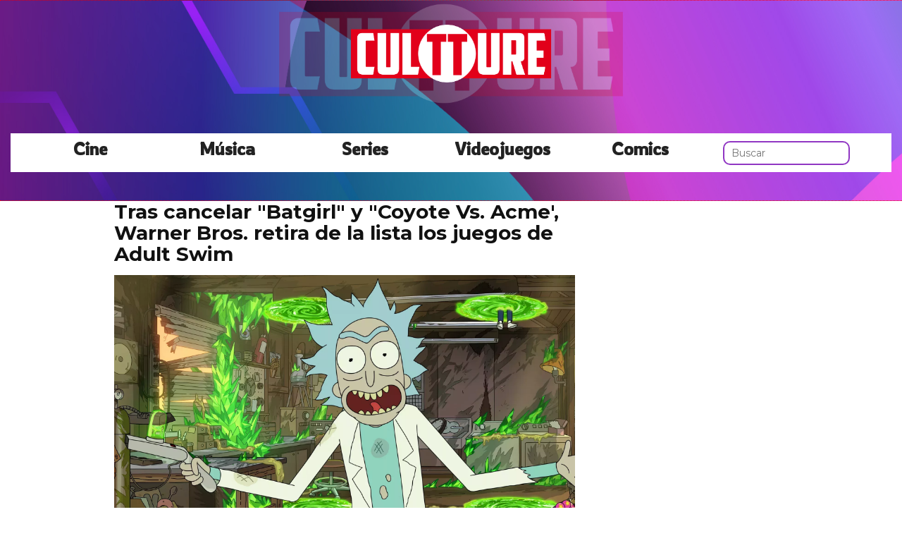

--- FILE ---
content_type: text/html; charset=utf-8
request_url: https://www.cultture.com/tras-cancelar-batgirl-y-coyote-vs-acme-warner-bros-retira-de-la-lista-los-juegos-de-adult-swim
body_size: 9976
content:

<!DOCTYPE html>
<html lang="es">
    <head>
        <link rel="icon" type="image/png" href="/static/img/favicon.ico">
        <link rel="apple-touch-icon" href="/static/img/icons/icono192.png">
        <meta charset="utf-8">
        <title>Tras cancelar &quot;Batgirl&quot; y &quot;Coyote Vs. Acme&#39;, Warner Bros. retira de la lista los juegos de Adult Swim | Cultture</title>
        <meta name="geo.region" content="">
        <meta name="theme-color" content="#e2001a">
        <meta name="robots" content="max-image-preview:large">

        
        <meta name="google-signin-client_id" content="9700954586-k6onrqu2i72uqccr560pdn96euc502vf.apps.googleusercontent.com">
        <script src="https://apis.google.com/js/platform.js?onload=renderButton" async defer></script>
        <script src="https://accounts.google.com/gsi/client" async defer></script>
        

        
        <link href='https://fonts.googleapis.com/css?family=Montserrat:400,700' rel='stylesheet' type='text/css'>
        <link href="https://fonts.googleapis.com/css2?family=Rowdies:wght@300&display=swap" rel="stylesheet">
        
        <link rel="stylesheet" href="https://stackpath.bootstrapcdn.com/bootstrap/3.4.1/css/bootstrap.min.css" integrity="sha384-HSMxcRTRxnN+Bdg0JdbxYKrThecOKuH5zCYotlSAcp1+c8xmyTe9GYg1l9a69psu" crossorigin="anonymous">
        <link rel="stylesheet" type="text/css" href="/static/css/base.css?v=4.0.9">
        <meta content="width=device-width, minimum-scale=1, maximum-scale=5,initial-scale=1" name="viewport" >
        <meta name="format-detection" content="telephone=no">
        
        
        
        
        
    <link rel="stylesheet" type="text/css" href="/static/css/news.css?v=4.0.9" >
    <link rel="stylesheet" type="text/css" href="/static/css/lateral_news.css?v=4.0.9">
    <meta name="Description" content="👻👾 Noticia: Tras cancelar &quot;Batgirl&quot; y &quot;Coyote Vs. Acme&#39;, Warner Bros. retira de la lista los juegos de Adult Swim . Warner Bros. se ha puesto en contacto con varios estudios que han creado títulos para Adult Swim Games para confirmar que dichos títulos van a ser retirados de ...">
    <meta name="Keywords" content="Tras cancelar &quot;Batgirl&quot; y &quot;Coyote Vs. Acme&#39;, Warner Bros. retira de la lista los juegos de Adult Swim">
    <meta property="og:site_name" content="Cultture">
    <meta property="og:title" content="Tras cancelar &quot;Batgirl&quot; y &quot;Coyote Vs. Acme&#39;, Warner Bros. retira de la lista los juegos de Adult Swim">
    <meta property="og:type" content="article">
    <meta name="twitter:card" content="summary_large_image" />
    <meta name="twitter:title" content="Tras cancelar &quot;Batgirl&quot; y &quot;Coyote Vs. Acme&#39;, Warner Bros. retira de la lista los juegos de Adult Swim">
    <meta name="twitter:site" content="@CulttureCom" />
    
    <meta property="og:image" content="https://www.cultture.com/pics/2024/03/tras-cancelar-batgirl-y-coyote-vs-acme-warner-bros-retira-de-la-lista-los-juegos-de-adult-swim.jpg">
    <meta property="twitter:image" content="https://www.cultture.com/pics/2024/03/tras-cancelar-batgirl-y-coyote-vs-acme-warner-bros-retira-de-la-lista-los-juegos-de-adult-swim.jpg">
    
    <meta property="og:url" content="https://www.cultture.com/tras-cancelar-batgirl-y-coyote-vs-acme-warner-bros-retira-de-la-lista-los-juegos-de-adult-swim">
    
    <link rel="canonical" href="https://www.cultture.com/tras-cancelar-batgirl-y-coyote-vs-acme-warner-bros-retira-de-la-lista-los-juegos-de-adult-swim">
    
    <meta name="robots" content="index,follow">
    
    

    <script async src="https://pagead2.googlesyndication.com/pagead/js/adsbygoogle.js?client=ca-pub-4470182540755683" crossorigin="anonymous"></script>


        <script>
           (function(i,s,o,g,r,a,m){i['GoogleAnalyticsObject']=r;i[r]=i[r]||function(){
           (i[r].q=i[r].q||[]).push(arguments)},i[r].l=1*new Date();a=s.createElement(o),
           m=s.getElementsByTagName(o)[0];a.async=1;a.src=g;m.parentNode.insertBefore(a,m)
           })(window,document,'script','//www.google-analytics.com/analytics.js','ga');
         
           ga('create', 'UA-18697816-4', 'auto');
           ga('require', 'displayfeatures');
           ga('send', 'pageview');
        </script>



        <link rel="manifest" href="/manifest.json">
        
        <script src="https://code.jquery.com/jquery-3.5.1.min.js" integrity="sha256-9/aliU8dGd2tb6OSsuzixeV4y/faTqgFtohetphbbj0=" crossorigin="anonymous"></script>
        <script src="/static/js/adserver.js?v=4.0.9"></script>

    <!-- Meta Pixel Code -->
    <script>
      !function(f,b,e,v,n,t,s)
      {if(f.fbq)return;n=f.fbq=function(){n.callMethod?
      n.callMethod.apply(n,arguments):n.queue.push(arguments)};
      if(!f._fbq)f._fbq=n;n.push=n;n.loaded=!0;n.version='2.0';
      n.queue=[];t=b.createElement(e);t.async=!0;
      t.src=v;s=b.getElementsByTagName(e)[0];
      s.parentNode.insertBefore(t,s)}(window, document,'script',
      'https://connect.facebook.net/en_US/fbevents.js');
      fbq('init', '440680384427371');
      fbq('track', 'PageView');
    </script>
    <!-- End Meta Pixel Code -->
    <meta name="facebook-domain-verification" content="hzgq692j2u6aspbymf5b36ranra0r1">

    <script type="text/javascript" src="https://cache.consentframework.com/js/pa/39376/c/VDnq3/stub"></script>
    <script type="text/javascript" src="https://choices.consentframework.com/js/pa/39376/c/VDnq3/cmp" async></script>

    </head>
    <body>
      <noscript><img height="1" width="1" style="display:none" src="https://www.facebook.com/tr?id=440680384427371&ev=PageView&noscript=1" alt="fb px"></noscript>
      
    <div id="Skin-Antevenio">
      
            <nav class="navbar navbar-default" style="background-image: url('/static/img/cabecera.jpg');background-size: cover;">
              <div class="container-fluid">
                <div class="logobrand">
                  <a class="navbarlogo" href="/">
                    <img loading="lazy" class="imglogo" src="/static/img/logo.png" alt="Web Friki" title="Web Friki">
                  </a>
                </div>
                <div class="navbar-header">
                  <button type="button" class="navbar-toggle collapsed" data-toggle="collapse" data-target="#bs-example-navbar-collapse-1" aria-expanded="false">
                    <span class="sr-only">Toggle navigation</span>
                    <span class="icon-bar"></span>
                    <span class="icon-bar"></span>
                    <span class="icon-bar"></span>
                  </button>
                </div>
                <div class="collapse navbar-collapse" id="bs-example-navbar-collapse-1">
                  <ul class="nav navbar-nav">
                    <li>
                      <a href="/category/cine" title="Cine">Cine</a>
                    </li>
                    <li>
                      <a href="/category/musica" title="Música">Música</a>
                    </li>
                    <li>
                      <a href="/category/series" title="Series">Series</a>
                    </li>
                    <li>
                      <a href="/category/videojuegos" title="Videojuegos">Videojuegos</a>
                    </li>
                    <li>
                      <a href="/category/comics" title="Comics">Comics</a>
                    </li>
                    <li>
                      <form class="navbar-form navbar-left" action="/" method="post" style="width: 100%;"><input type='hidden' name='csrfmiddlewaretoken' value='8cG5v8ImzUdPAkBqopjamX5qFk4icitea8bRFxnQjSPFX6UnenKY8H5v5YPc8X37' />
                        <input type="text" name="searchbox" class="search-query span2" placeholder="Buscar" maxlength="100" required id="id_searchbox" />
                      </form>
                    <li>
                  </ul>
                </div>
              </div><!-- /.container-fluid -->
              
            </nav>
      
       

      <div class="container-fluid">
      
        <div id="general">
          <div id="header">
            
            
            <div id="header_ads_top" >
                
            </div>
            

            

            
          </div>
          <div id="content" >
              
    
        
    <div id="header_medium" >
        
    </div>

        
          <div class="row">
            <div class="col-sm-12 col-md-offset-1 col-md-10 left">
              <div class="row pgnext"> 
                <div class="col-sm-12 col-md-8">
                
    
    <article class="news" data-url="/tras-cancelar-batgirl-y-coyote-vs-acme-warner-bros-retira-de-la-lista-los-juegos-de-adult-swim">
        <div class="news_head" id="133497">
            <div class="title_news"><h1>Tras cancelar "Batgirl" y "Coyote Vs. Acme', Warner Bros. retira de la lista los juegos de Adult Swim</h1></div>
            <div class="subtitle_news"></div>
        </div>
        
            <div class="description"><img loading="lazy" src="/pics/2024/03/tras-cancelar-batgirl-y-coyote-vs-acme-warner-bros-retira-de-la-lista-los-juegos-de-adult-swim.webp" alt="Tras cancelar "Batgirl" y "Coyote Vs. Acme', Warner Bros. retira de la lista los juegos de Adult Swim"><p>Warner Bros. se ha puesto en contacto con varios estudios que han creado títulos para Adult Swim Games para confirmar que dichos títulos van a ser retirados de la lista.<p>Warner Bros. adquirió Adult Swim en 2022 y ahora ha iniciado el proceso de retirar de varias plataformas digitales varios juegos publicados bajo la enseña Adult Swim Games.<p>El desarrollador de Fist Puncher, Matt Kain, ha confirmado que ha recibido el aviso de que el beat 'em up de acción será "retirado y eliminado de Steam en los próximos 60 días."<p>También dijo que han pedido a Warner Bros. que transfiera la propiedad de nuevo a Team2Bit, pero el estudio se ha negado porque aparentemente no tienen los recursos para hacerlo. "No, el proceso de transferencia no es complicado. Les llevará unos dos minutos", explicó Kain.<p><iframe src="https://www.youtube.com/embed/zy4TKCGN7mQ?feature=oembed" frameborder="0" width="100%" height="500"></iframe><p>"Esto es increíblemente decepcionante. No estoy del todo seguro de lo que ocurrirá si el juego es retirado de la lista, pero me pone enfermo pensar que los juegos comprados serán presumiblemente eliminados de las bibliotecas de los usuarios", añadió. "Y, creo que esto hay que decirlo en algún sitio... pero... Los videojuegos son arte. Los videojuegos nos conectan. Los videojuegos son importantes. Los videojuegos forman parte de nuestro patrimonio cultural y deben conservarse".<p>Actualmente hay 21 juegos de Adult Swim en Steam.<p>El desarrollador de Small Radios Big Televisions, Owen Reedy, recibió un mensaje similar de Warner Bros., pero desde entonces ha hecho que el juego de aventuras y puzles <a href="https://twitter.com/owendeery/status/1765032553147245010" target="_blank" rel="noopener">se pueda descargar gratuitamente a través de un sitio web específico</a>.<iframe src="https://platform.twitter.com/embed/index.html?id=1766169788953580020" frameborder="0" width="100%" height="500"></iframe> <p><p>Soundodger+, de Studio Been, también ha<a href="https://twitter.com/onemrbean/status/1765826776314339347" target="_blank" rel="noopener"> recibido la noticia de que dejará de cotizar en bolsa</a>, ya que Warner Bros. se niega una vez más a transferir la propiedad al desarrollador.<p>"Me permiten volver a publicarlo en Steam (con 0 críticas y 0 listas de deseos), siempre y cuando elimine cualquier mención a Adult Swim en el juego, incluidos los miembros del equipo en los créditos. Estoy <a href="https://twitter.com/onemrbean/status/1765826778663198992" target="_blank" rel="noopener">a favor de la preservación de los juegos, y esto no es así, jefe</a>", dijo Studio Bean.<iframe src="https://platform.twitter.com/embed/index.html?id=1765826778663198992" frameborder="0" width="100%" height="500"></iframe> <p><p>El creador de Juego de Patos, Landon Podbielski, ha declarado en las redes sociales que aún no ha recibido noticias de Warner Bros. sobre una posible exclusión de la lista, pero que está seguro de que se producirá. "Me siento mal y mareado por ello y no sé qué decir. <a href="https://twitter.com/superjoebob/status/1766097085387166000" target="_blank" rel="noopener">Tanta gente y juegos</a> buenos".<p>Warner Bros. aún no ha dado una razón para retirar los títulos de la lista, pero en los últimos meses ha eliminado la película Batgirl y está en proceso de eliminar la película de los Looney Tunes Coyote Vs. Acme por motivos fiscales.<p>En otras noticias, tras el lanzamiento de Final Fantasy 7 Rebirth el mes pasado, se ha anunciado una gira mundial orquestal.<script async src="//www.instagram.com/embed.js"></script><script async="async" src="//platform.twitter.com/widgets.js"></script></p></div>
            
        
    </article>
    <div class="categories">
      <p style="font-size:16px;font-weight:bold;">Categorías:</p>
      <ul>
        <li><a href="/category/videojuegos" title="Videojuegos" class="oscuro">Videojuegos</a></li>
      </ul>
    </div>
    <div class="share">
      <span>Comparte</span>
      <a href="https://www.facebook.com/sharer/sharer.php?display=popup&amp;u=https://www.cultture.com/tras-cancelar-batgirl-y-coyote-vs-acme-warner-bros-retira-de-la-lista-los-juegos-de-adult-swim" target="_blank" rel="noopener" class="social social--facebook">
        <img loading="lazy" src="/static/img/facebook-share.png" alt="Compartir en Facebook" title="Compartir en Facebook">
      </a>
      <a href="https://twitter.com/intent/tweet?original_referer=https://www.cultture.com/tras-cancelar-batgirl-y-coyote-vs-acme-warner-bros-retira-de-la-lista-los-juegos-de-adult-swim" target="_blank" rel="noopener" class="social social--twitter">
        <img loading="lazy" src="/static/img/twitter-share.png" alt="Compartir en Twitter" title="Compartir en Twitter">
      </a>
      <a href="whatsapp://send?text=https://www.cultture.com/tras-cancelar-batgirl-y-coyote-vs-acme-warner-bros-retira-de-la-lista-los-juegos-de-adult-swim" target="_blank" rel="noopener" class="social social--whatsapp">
        <img loading="lazy" src="/static/img/whatsapp-share.png" alt="Compartir en WhatsApp" title="Compartir en WhatsApp">
      </a>
      <a href="mailto:?subject=Mira esta noticia de Cultture.com&amp;body=https://www.cultture.com/tras-cancelar-batgirl-y-coyote-vs-acme-warner-bros-retira-de-la-lista-los-juegos-de-adult-swim" target="_blank" rel="noopener" class="social social--mail">
        <img loading="lazy" src="/static/img/mail-share.png" alt="Compartir por email" title="Compartir por email">
      </a>
    </div>
    
    
      
        <div class="review_info">
          <div class="rating-box">
            <p class="review_p"><span class="number-rating" content="4.00">¿Te gusta? ¡Puntúalo! </span></p>
            <div class="stars-base">
              <div class="stars-ini">
                <div class="stars-fin" style="width:120px">
                  
                  <a class="stars-fin-5 start-hover" data-stars="5" rel="nofollow" title="5 / 5"></a>
                  <a class="stars-fin-4 start-hover" data-stars="4" rel="nofollow" title="4 / 5"></a>
                  <a class="stars-fin-3 start-hover" data-stars="3" rel="nofollow" title="3 / 5"></a>
                  <a class="stars-fin-2 start-hover" data-stars="2" rel="nofollow" title="2 / 5"></a>
                  <a class="stars-fin-1 start-hover" data-stars="1" rel="nofollow" title="1 / 5"></a>
                  
                </div>
              </div>
            </div>
            <p class="review_p2"><span class="number-count">17</span> votos</p>
          </div>
        </div>
        <div class="clearfix"></div>
      
      
	
        <div class="gallery">
            
                <b>Interesante fan made</b>
                
                    <div>
                        <div class="gallery_image_container">
                            <img loading="lazy" title="Interesante fan made" alt="" src="/gallery/2015/03/waso.jpg" width="100%">
                            
                            <span class="imagen_next" onclick="location.href='/tras-cancelar-batgirl-y-coyote-vs-acme-warner-bros-retira-de-la-lista-los-juegos-de-adult-swim?p=2'"></span><div class="paginator-link right-page-link" onclick="location.href='/tras-cancelar-batgirl-y-coyote-vs-acme-warner-bros-retira-de-la-lista-los-juegos-de-adult-swim?p=2'">⟩</div>
                        </div>
                        
                    </div>
                
            
        </div>
        <div class="gallery_counter">Imagen 1 de <span>7</span></div>
	
    
    
    <div class="share-block mobile">
      <form id="envio_newsletter_mobile">
        <input type='hidden' name='csrfmiddlewaretoken' value='8cG5v8ImzUdPAkBqopjamX5qFk4icitea8bRFxnQjSPFX6UnenKY8H5v5YPc8X37' />
        <p class="info_subcribete">Suscribete a nuestra newsletter:</p>
        <div class="row">
          <div class="col-sm-12">
            <div class="input-group">
              <input type="email" name="email_newsletter" placeholder="Introduce tu email" class="form-control" required id="id_email_newsletter" /><span class="input-group-btn"><button class="btn btn-primary" id="button-nl-mobile" type="submit" value="Suscribete">Suscribete</button></span>
            </div>
          </div>
        </div>
        <p class="info_terminos"><input type="checkbox" name="confirm_laws" required id="id_confirm_laws" /> Acepto los <a href="https://www.trendingttopics.com/avisolegal" rel="nofollow" title="privacidad" target="_blank">terminos y condiciones</a> y la <a href="https://www.trendingttopics.com/avisolegal" rel="nofollow" title="privacidad" target="_blank">política de privacidad</a>.</p>
      </form>
    </div>

    <div id="undergallery_news">
      
    </div>

    

    <div id="div_promotion" style="width:100%;"></div>
    <b>Noticias relacionadas</b>
    <div class="row">
      <div class="col-xs-12 col-md-12">
        
      </div>
    </div>

    <div class="row">
    
        
        
            <div class="col-xs-12 col-sm-6 col-md-6 relateds">
                <div class="row">
                    <div class="col-sm-5 col-xs-5 col-md-5">
                      <div class="baim" onclick="location.href='/en-lugar-de-retirarlos-de-la-lista-warner-bros-ha-devuelto-los-juegos-de-adult-swim-a-sus-creadores-originales'" style="height:111px;background-size:cover;background-image:url(/pics/2024/05/en-lugar-de-retirarlos-de-la-lista-warner-bros-ha-devuelto-los-juegos-de-adult-swim-a-sus-creadores-originales.jpg);">
		        
                      </div>
                    </div>
                    <div class="text_related col-sm-7 col-xs-7 col-md-7">
                         <div class="title_related"><a title="En lugar de retirarlos de la lista, Warner Bros. ha devuelto los juegos de Adult Swim a sus creadores originales." href="/en-lugar-de-retirarlos-de-la-lista-warner-bros-ha-devuelto-los-juegos-de-adult-swim-a-sus-creadores-originales">En lugar de retirarlos de la lista, Warner Bros. ha devuelto los juegos de Adult Swim a sus creadores originales.</a></div>
                         <div class="date_right">14 Mayo</div>
                    </div>
                </div>
            </div>
        
    
        
            <div class="col-xs-12 col-sm-6 col-md-6 relateds">
                <div class="row">
                    <div class="col-sm-5 col-xs-5 col-md-5">
                      <div class="baim" onclick="location.href=''" style="height:111px;background-size:cover;background-image:url();">
	 	        
                      </div>
                    </div>
                    <div class="text_related col-sm-7 col-xs-7 col-md-7">
                        <div class="title_related"><a rel="nofollow" title="" href=""></a></div>
                        <div class="date_right"></div>
                    </div>
                </div>
            </div>
        
        
    
        
        
            <div class="col-xs-12 col-sm-6 col-md-6 relateds">
                <div class="row">
                    <div class="col-sm-5 col-xs-5 col-md-5">
                      <div class="baim" onclick="location.href='/warner-bros-permitira-que-coyote-vs-acme-se-venda-a-compradores-tras-las-protestas'" style="height:111px;background-size:cover;background-image:url(/pics/2023/11/warner-bros-permitira-que-coyote-vs-acme-se-venda-a-compradores-tras-las-protestas.jpg);">
		        
                      </div>
                    </div>
                    <div class="text_related col-sm-7 col-xs-7 col-md-7">
                         <div class="title_related"><a title="Warner Bros. permitirá que Coyote vs. Acme se venda a compradores tras las protestas" href="/warner-bros-permitira-que-coyote-vs-acme-se-venda-a-compradores-tras-las-protestas">Warner Bros. permitirá que Coyote vs. Acme se venda a compradores tras las protestas</a></div>
                         <div class="date_right">15 Noviembre</div>
                    </div>
                </div>
            </div>
        
    
        
        
            <div class="col-xs-12 col-sm-6 col-md-6 relateds">
                <div class="row">
                    <div class="col-sm-5 col-xs-5 col-md-5">
                      <div class="baim" onclick="location.href='/warner-bros-da-luz-verde-a-una-nueva-pelicula-de-los-looney-tunes-tras-suprimir-coyote-vs-acme'" style="height:111px;background-size:cover;background-image:url(/pics/2023/11/warner-bros-da-luz-verde-a-una-nueva-pelicula-de-los-looney-tunes-tras-suprimir-coyote-vs-acme.jpg);">
		        
                      </div>
                    </div>
                    <div class="text_related col-sm-7 col-xs-7 col-md-7">
                         <div class="title_related"><a title="Warner Bros. da luz verde a una nueva película de los Looney Tunes tras suprimir Coyote Vs. Acme" href="/warner-bros-da-luz-verde-a-una-nueva-pelicula-de-los-looney-tunes-tras-suprimir-coyote-vs-acme">Warner Bros. da luz verde a una nueva película de los Looney Tunes tras suprimir Coyote Vs. Acme</a></div>
                         <div class="date_right">15 Noviembre</div>
                    </div>
                </div>
            </div>
        
    
    </div>
    
    <div class="categories">
      <ul>
        <li><a href="/tag/batgirl" title="Batgirl" class="oscuro">Batgirl</a></li><li><a href="/tag/warner" title="Warner" class="oscuro">Warner</a></li><li><a href="/tag/los-juegos-del-hambre" title="Los Juegos del Hambre" class="oscuro">Los Juegos del Hambre</a></li><li><a href="/tag/juegos-frikis" title="Juegos frikis" class="oscuro">Juegos frikis</a></li><li><a href="/tag/warner-studios" title="Warner Studios" class="oscuro">Warner Studios</a></li>
      </ul>
    </div>
    
    <div id="espacio" style="text-align: center;margin-bottom:100px;"><img loading="lazy" src="/static/img/ctflecha.gif" width="100%"></div>
    <script>
      $.fn.isInViewport = function() {
        var elementTop = $(this).offset().top;
        var elementBottom = elementTop + $(this).outerHeight();
        var viewportTop = $(window).scrollTop();
        var viewportBottom = viewportTop + $(window).height();
        return elementBottom > viewportTop && elementTop < viewportBottom;
      }; 
      $(window).on('resize scroll', function() {
        if ($('#133497').isInViewport() && window.location.pathname != "/tras-cancelar-batgirl-y-coyote-vs-acme-warner-bros-retira-de-la-lista-los-juegos-de-adult-swim") {
	  window.location.href = 'tras-cancelar-batgirl-y-coyote-vs-acme-warner-bros-retira-de-la-lista-los-juegos-de-adult-swim';
        }
      });
    </script>
    <div id="header_ads_bottom">
      
    </div>
    

                </div>
                <div class="col-sm-12 col-md-4">
                  <div class="sigueme">
                    <div id="publi_lateral">
                      
                    </div>
                  </div>
                </div>
              </div>
            </div>
          </div>
                
        
        
    

<div id="modal_popup" class="modal fade popup" tabindex="-1" role="dialog" aria-label="modal_popupLabel" aria-hidden="true">
  <div class="modal-dialog modal-lg modal_popup">
    <div class="modal-content">
      <div class="modal-body" style="background-color: #F7F1F1;padding: 0;">
        <form id="envio_newsletter"><input type='hidden' name='csrfmiddlewaretoken' value='8cG5v8ImzUdPAkBqopjamX5qFk4icitea8bRFxnQjSPFX6UnenKY8H5v5YPc8X37' />
          <div class="row">
            <div class="col-md-12 col-xs-12">
              <picture>
                <img loading="lazy" alt="Noticias Frikis" src="/static/img/news.jpg" style="width: 100%;">
              </picture>
            </div>
            <div class="col-xs-12 col-md-offset-2 col-md-8" style="margin-top:14px;text-align:left;padding: 25px;">
              <p style="font-size: 22px;font-weight: bold;text-align: center;">Para ser un buen Fan hace falta saberlo todo... ¡Suscríbete!</p>
              <input type="email" name="email_newsletter" placeholder="Introduce tu email" class="form-control" required id="id_email_newsletter" />
              <p class="info_terminos"><input type="checkbox" name="confirm_laws" required id="id_confirm_laws" /> Acepto los <a href="https://www.trendingttopics.com/avisolegal" rel="nofollow" title="privacidad" target="_blank">terminos y condiciones</a> y la <a href="https://www.trendingttopics.com/avisolegal" rel="nofollow" title="privacidad" target="_blank">política de privacidad</a>.</p>
              <button class="btn btn-primary" id="button-nl" type="submit" value="Suscribete" style="padding: 10px 40px;font-size: 18px;font-weight: bold;">SI QUIERO</button>
              <button aria-label="Close" data-dismiss="modal" class="si_no btn btn-default" type="button" style="margin-top: 15px;">No me interesa</button>
              <div class="message"></div>
            </div>
          </div>
        </form>
      </div>
    </div>
  </div>
</div>




          </div>
          
<div class="scrpt">
  

  <script>
    $(document).ready(function() {
      var win = $(window);
      var flag = true;
      $('.irobanews').css({"height":win.height()});
      $(window).scroll(function(){
        //if ($(document).height() - win.height() == win.scrollTop() && flag){
        if (flag && $('#footer').isInViewport()) {
          flag = false;
          $('.loader').show();
          $('#Anteread').remove();
          if ($(window).width() > 991){
            $('.sigueme').remove();
          }
          $.ajax({
            url: '/152716-anime-expo-2025-crunchyroll-traera-estrenos-espectaculares',
            dataType: 'html',
            success: function(response) {
              window.location.href = '/152716-anime-expo-2025-crunchyroll-traera-estrenos-espectaculares';
            }
          });
        }
      });
    });
    $.each($('.adserver-133497'), function(index, offer) {
        registerPrint(offer);
    }); 
  </script>
</div>

          
          <footer id="footer">
                <a title="Publicidad" rel="nofollow" href="https://www.trendingttopics.com/publicidad">PUBLICIDAD</a>&nbsp;&nbsp;&nbsp;&nbsp;
                <a title="Colabora" rel="nofollow" href="https://www.trendingttopics.com/colabora">COLABORA</a>&nbsp;&nbsp;&nbsp;&nbsp;
                <a title="Aviso legal" rel="nofollow" href="https://www.trendingttopics.com/avisolegal">AVISO LEGAL</a>&nbsp;&nbsp;&nbsp;&nbsp;
                <a title="Contacto" rel="nofollow" href="https://www.cultture.com/670-contacto">CONTACTO</a>&nbsp;&nbsp;&nbsp;&nbsp;
                <a title="Productos de Videojuegos" href="https://www.cultture.com/videojuegos/">Productos de Videojuegos</a>&nbsp;&nbsp;&nbsp;&nbsp;
                Copyright 2026 Cultture <img loading="lazy" style="float:right;margin-top:-11px" height="35" width="201" alt="Trending Topics" src="https://www.trendingttopics.com/static/img/logoTT35.png">

              

          </footer>
        </div>
      </div>
</div>



        
        <script src="https://www.gstatic.com/firebasejs/5.0.0/firebase-app.js"></script>
        <script src="https://www.gstatic.com/firebasejs/5.0.0/firebase-messaging.js"></script>
        <script>
          // Initialize Firebase
          var config = {
            apiKey: "AIzaSyAqykB46eppEx8f8Z7CxOZ3QxKoCLUljfs",
            authDomain: "cultture-b82b1.firebaseapp.com",
            databaseURL: "https://cultture-b82b1.firebaseio.com",
            projectId: "cultture-b82b1",
            storageBucket: "cultture-b82b1.appspot.com",
            messagingSenderId: "918125622070"
          };
          firebase.initializeApp(config);
        </script>


        
        <script src="https://stackpath.bootstrapcdn.com/bootstrap/3.4.1/js/bootstrap.min.js" integrity="sha384-aJ21OjlMXNL5UyIl/XNwTMqvzeRMZH2w8c5cRVpzpU8Y5bApTppSuUkhZXN0VxHd" crossorigin="anonymous"></script>

        <script src="/static/js/base.js?v=4.0.9"></script>

        <script>reqPermissionNouser();</script>

        
        
<script src="/static/js/base_lateral.js?v=4.0.9"></script> 

        <script src="/static/js/adserver.js?v=4.0.9"></script>
        <script src="/static/js/newsletter.js?v=4.0.9"></script>
        
        
        <div id="g_id_onload"
          data-client_id="9700954586-k6onrqu2i72uqccr560pdn96euc502vf.apps.googleusercontent.com"
          data-context="signin"
          data-login_uri="https://www.cultture.com/register_google/"
          data-ux-mode="popup"
          data-auto_prompt="true">
        </div>
	


        
  <script type="application/ld+json">
    {
      "@context": "https://schema.org",
      "@type": "NewsArticle",
      "mainEntityOfPage": {
        "@type": "WebPage",
        "@id": "https://www.cultture.com/tras-cancelar-batgirl-y-coyote-vs-acme-warner-bros-retira-de-la-lista-los-juegos-de-adult-swim"
      },
      
      "image":{
        "@type": "ImageObject",
        "url": "https://www.cultture.com/pics/2024/03/tras-cancelar-batgirl-y-coyote-vs-acme-warner-bros-retira-de-la-lista-los-juegos-de-adult-swim.jpg",
        "height": 1270,
        "width": 2000,
        "caption": "Tras cancelar &quot;Batgirl&quot; y &quot;Coyote Vs. Acme&#39;, Warner Bros. retira de la lista los juegos de Adult Swim"
      },
       
      "headline": "Tras cancelar &quot;Batgirl&quot; y &quot;Coyote Vs. Acme&#39;, Warner Bros. retira de la lista los juegos de Adult Swim",
      "url": "https://www.cultture.com/tras-cancelar-batgirl-y-coyote-vs-acme-warner-bros-retira-de-la-lista-los-juegos-de-adult-swim",
      "inLanguage": "es",
      "thumbnailUrl":"",
      "datePublished": "2024-03-11T16:34:31+01:00",
      "dateModified": "2024-03-11T21:35:16+01:00",
      "author": {
        "@type": "Person",
        "name": "Redacción Cultture"
      },
      "publisher": {
        "@type": "Organization",
        "name": "Cultture",
        "url": "https://www.cultture.com/",
        "logo": {
          "@type": "ImageObject",
          "url": "https://www.cultture.com/static/img/cultture_logo_microdata.png",
          "width": 217,
          "height": 60
        }
      },
      "articleBody": "Warner Bros. se ha puesto en contacto con varios estudios que han creado títulos para Adult Swim Games para confirmar que dichos títulos van a ser retirados de la lista.Warner Bros. adquirió Adult Swim en 2022 y ahora ha iniciado el proceso de retirar de varias plataformas digitales varios juegos publicados bajo la enseña Adult Swim Games.El desarrollador de Fist Puncher, Matt Kain, ha confirmado que ha recibido el aviso de que el beat &#39;em up de acción será &quot;retirado y eliminado de Steam en los próximos 60 días.&quot;También dijo que han pedido a Warner Bros. que transfiera la propiedad de nuevo a Team2Bit, pero el estudio se ha negado porque aparentemente no tienen los recursos para hacerlo. &quot;No, el proceso de transferencia no es complicado. Les llevará unos dos minutos&quot;, explicó Kain.&quot;Esto es increíblemente decepcionante. No estoy del todo seguro de lo que ocurrirá si el juego es retirado de la lista, pero me pone enfermo pensar que los juegos comprados serán presumiblemente eliminados de las bibliotecas de los usuarios&quot;, añadió. &quot;Y, creo que esto hay que decirlo en algún sitio... pero... Los videojuegos son arte. Los videojuegos nos conectan. Los videojuegos son importantes. Los videojuegos forman parte de nuestro patrimonio cultural y deben conservarse&quot;.Actualmente hay 21 juegos de Adult Swim en Steam.El desarrollador de Small Radios Big Televisions, Owen Reedy, recibió un mensaje similar de Warner Bros., pero desde entonces ha hecho que el juego de aventuras y puzles se pueda descargar gratuitamente a través de un sitio web específico. Soundodger+, de Studio Been, también ha recibido la noticia de que dejará de cotizar en bolsa, ya que Warner Bros. se niega una vez más a transferir la propiedad al desarrollador.&quot;Me permiten volver a publicarlo en Steam (con 0 críticas y 0 listas de deseos), siempre y cuando elimine cualquier mención a Adult Swim en el juego, incluidos los miembros del equipo en los créditos. Estoy a favor de la preservación de los juegos, y esto no es así, jefe&quot;, dijo Studio Bean. El creador de Juego de Patos, Landon Podbielski, ha declarado en las redes sociales que aún no ha recibido noticias de Warner Bros. sobre una posible exclusión de la lista, pero que está seguro de que se producirá. &quot;Me siento mal y mareado por ello y no sé qué decir. Tanta gente y juegos buenos&quot;.Warner Bros. aún no ha dado una razón para retirar los títulos de la lista, pero en los últimos meses ha eliminado la película Batgirl y está en proceso de eliminar la película de los Looney Tunes Coyote Vs. Acme por motivos fiscales.En otras noticias, tras el lanzamiento de Final Fantasy 7 Rebirth el mes pasado, se ha anunciado una gira mundial orquestal.",
      
      "articleSection":["Videojuegos"],
      "pageStart":"1",
      "pageEnd":"7",
      "sameAs": [
        "https://www.facebook.com/Cultture/",
        "https://twitter.com/CulttureCom",
        "https://www.instagram.com/cultturecom/",
        "https://www.youtube.com/user/cultturetrends"
      ]
    }
  </script>
  <script>
      function resize_native(vari){
        if ($(window).width() < 992){
          $(vari).attr('height',$(vari).width() * 8 * 0.85) 
        }else{
          $(vari).attr('height',$(vari).width() * 0.90)     
        }
      }
  </script>
  <script src="/static/js/news.js?v=4.0.9"></script>
  

        
    </body>
</html>


--- FILE ---
content_type: text/html; charset=utf-8
request_url: https://www.google.com/recaptcha/api2/aframe
body_size: 266
content:
<!DOCTYPE HTML><html><head><meta http-equiv="content-type" content="text/html; charset=UTF-8"></head><body><script nonce="9xCIJ_NTPtEr4srIbC1lJA">/** Anti-fraud and anti-abuse applications only. See google.com/recaptcha */ try{var clients={'sodar':'https://pagead2.googlesyndication.com/pagead/sodar?'};window.addEventListener("message",function(a){try{if(a.source===window.parent){var b=JSON.parse(a.data);var c=clients[b['id']];if(c){var d=document.createElement('img');d.src=c+b['params']+'&rc='+(localStorage.getItem("rc::a")?sessionStorage.getItem("rc::b"):"");window.document.body.appendChild(d);sessionStorage.setItem("rc::e",parseInt(sessionStorage.getItem("rc::e")||0)+1);localStorage.setItem("rc::h",'1768936985670');}}}catch(b){}});window.parent.postMessage("_grecaptcha_ready", "*");}catch(b){}</script></body></html>